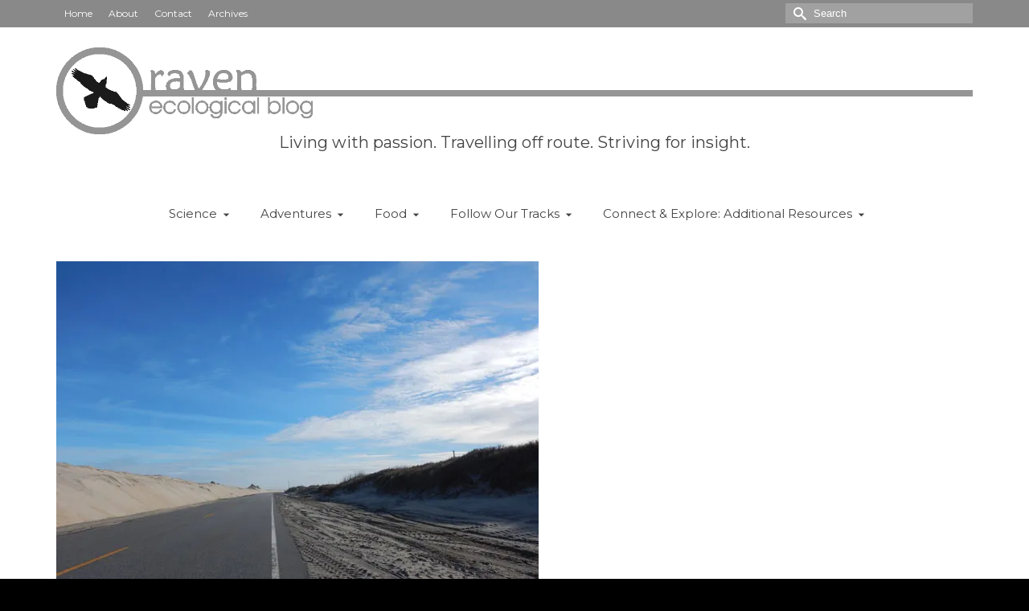

--- FILE ---
content_type: text/html; charset=UTF-8
request_url: https://ravenecological.com/dscn5505-copy/
body_size: 49684
content:
<!DOCTYPE html>
<html class="no-js" lang="en" itemscope="itemscope" itemtype="https://schema.org/WebPage" >
<head>
  <meta charset="UTF-8">
  <meta name="viewport" content="width=device-width, initial-scale=1.0">
  <meta http-equiv="X-UA-Compatible" content="IE=edge">
  <title>DSCN5505 copy &#8211; Raven Ecological Blog</title>
<meta name='robots' content='max-image-preview:large' />
<link rel='dns-prefetch' href='//stats.wp.com' />
<link rel='dns-prefetch' href='//fonts.googleapis.com' />
<link rel='dns-prefetch' href='//v0.wordpress.com' />
<link rel='dns-prefetch' href='//i0.wp.com' />
<link rel="alternate" type="application/rss+xml" title="Raven Ecological Blog &raquo; Feed" href="https://ravenecological.com/feed/" />
<link rel="alternate" type="application/rss+xml" title="Raven Ecological Blog &raquo; Comments Feed" href="https://ravenecological.com/comments/feed/" />
<link rel="alternate" type="application/rss+xml" title="Raven Ecological Blog &raquo; DSCN5505 copy Comments Feed" href="https://ravenecological.com/feed/?attachment_id=4572" />
<script type="text/javascript">
/* <![CDATA[ */
window._wpemojiSettings = {"baseUrl":"https:\/\/s.w.org\/images\/core\/emoji\/15.0.3\/72x72\/","ext":".png","svgUrl":"https:\/\/s.w.org\/images\/core\/emoji\/15.0.3\/svg\/","svgExt":".svg","source":{"concatemoji":"https:\/\/ravenecological.com\/wp-includes\/js\/wp-emoji-release.min.js?ver=6.6.4"}};
/*! This file is auto-generated */
!function(i,n){var o,s,e;function c(e){try{var t={supportTests:e,timestamp:(new Date).valueOf()};sessionStorage.setItem(o,JSON.stringify(t))}catch(e){}}function p(e,t,n){e.clearRect(0,0,e.canvas.width,e.canvas.height),e.fillText(t,0,0);var t=new Uint32Array(e.getImageData(0,0,e.canvas.width,e.canvas.height).data),r=(e.clearRect(0,0,e.canvas.width,e.canvas.height),e.fillText(n,0,0),new Uint32Array(e.getImageData(0,0,e.canvas.width,e.canvas.height).data));return t.every(function(e,t){return e===r[t]})}function u(e,t,n){switch(t){case"flag":return n(e,"\ud83c\udff3\ufe0f\u200d\u26a7\ufe0f","\ud83c\udff3\ufe0f\u200b\u26a7\ufe0f")?!1:!n(e,"\ud83c\uddfa\ud83c\uddf3","\ud83c\uddfa\u200b\ud83c\uddf3")&&!n(e,"\ud83c\udff4\udb40\udc67\udb40\udc62\udb40\udc65\udb40\udc6e\udb40\udc67\udb40\udc7f","\ud83c\udff4\u200b\udb40\udc67\u200b\udb40\udc62\u200b\udb40\udc65\u200b\udb40\udc6e\u200b\udb40\udc67\u200b\udb40\udc7f");case"emoji":return!n(e,"\ud83d\udc26\u200d\u2b1b","\ud83d\udc26\u200b\u2b1b")}return!1}function f(e,t,n){var r="undefined"!=typeof WorkerGlobalScope&&self instanceof WorkerGlobalScope?new OffscreenCanvas(300,150):i.createElement("canvas"),a=r.getContext("2d",{willReadFrequently:!0}),o=(a.textBaseline="top",a.font="600 32px Arial",{});return e.forEach(function(e){o[e]=t(a,e,n)}),o}function t(e){var t=i.createElement("script");t.src=e,t.defer=!0,i.head.appendChild(t)}"undefined"!=typeof Promise&&(o="wpEmojiSettingsSupports",s=["flag","emoji"],n.supports={everything:!0,everythingExceptFlag:!0},e=new Promise(function(e){i.addEventListener("DOMContentLoaded",e,{once:!0})}),new Promise(function(t){var n=function(){try{var e=JSON.parse(sessionStorage.getItem(o));if("object"==typeof e&&"number"==typeof e.timestamp&&(new Date).valueOf()<e.timestamp+604800&&"object"==typeof e.supportTests)return e.supportTests}catch(e){}return null}();if(!n){if("undefined"!=typeof Worker&&"undefined"!=typeof OffscreenCanvas&&"undefined"!=typeof URL&&URL.createObjectURL&&"undefined"!=typeof Blob)try{var e="postMessage("+f.toString()+"("+[JSON.stringify(s),u.toString(),p.toString()].join(",")+"));",r=new Blob([e],{type:"text/javascript"}),a=new Worker(URL.createObjectURL(r),{name:"wpTestEmojiSupports"});return void(a.onmessage=function(e){c(n=e.data),a.terminate(),t(n)})}catch(e){}c(n=f(s,u,p))}t(n)}).then(function(e){for(var t in e)n.supports[t]=e[t],n.supports.everything=n.supports.everything&&n.supports[t],"flag"!==t&&(n.supports.everythingExceptFlag=n.supports.everythingExceptFlag&&n.supports[t]);n.supports.everythingExceptFlag=n.supports.everythingExceptFlag&&!n.supports.flag,n.DOMReady=!1,n.readyCallback=function(){n.DOMReady=!0}}).then(function(){return e}).then(function(){var e;n.supports.everything||(n.readyCallback(),(e=n.source||{}).concatemoji?t(e.concatemoji):e.wpemoji&&e.twemoji&&(t(e.twemoji),t(e.wpemoji)))}))}((window,document),window._wpemojiSettings);
/* ]]> */
</script>
<style id='wp-emoji-styles-inline-css' type='text/css'>

	img.wp-smiley, img.emoji {
		display: inline !important;
		border: none !important;
		box-shadow: none !important;
		height: 1em !important;
		width: 1em !important;
		margin: 0 0.07em !important;
		vertical-align: -0.1em !important;
		background: none !important;
		padding: 0 !important;
	}
</style>
<link rel='stylesheet' id='wp-block-library-css' href='https://ravenecological.com/wp-includes/css/dist/block-library/style.min.css?ver=6.6.4' type='text/css' media='all' />
<link rel='stylesheet' id='mediaelement-css' href='https://ravenecological.com/wp-includes/js/mediaelement/mediaelementplayer-legacy.min.css?ver=4.2.17' type='text/css' media='all' />
<link rel='stylesheet' id='wp-mediaelement-css' href='https://ravenecological.com/wp-includes/js/mediaelement/wp-mediaelement.min.css?ver=6.6.4' type='text/css' media='all' />
<style id='jetpack-sharing-buttons-style-inline-css' type='text/css'>
.jetpack-sharing-buttons__services-list{display:flex;flex-direction:row;flex-wrap:wrap;gap:0;list-style-type:none;margin:5px;padding:0}.jetpack-sharing-buttons__services-list.has-small-icon-size{font-size:12px}.jetpack-sharing-buttons__services-list.has-normal-icon-size{font-size:16px}.jetpack-sharing-buttons__services-list.has-large-icon-size{font-size:24px}.jetpack-sharing-buttons__services-list.has-huge-icon-size{font-size:36px}@media print{.jetpack-sharing-buttons__services-list{display:none!important}}.editor-styles-wrapper .wp-block-jetpack-sharing-buttons{gap:0;padding-inline-start:0}ul.jetpack-sharing-buttons__services-list.has-background{padding:1.25em 2.375em}
</style>
<style id='classic-theme-styles-inline-css' type='text/css'>
/*! This file is auto-generated */
.wp-block-button__link{color:#fff;background-color:#32373c;border-radius:9999px;box-shadow:none;text-decoration:none;padding:calc(.667em + 2px) calc(1.333em + 2px);font-size:1.125em}.wp-block-file__button{background:#32373c;color:#fff;text-decoration:none}
</style>
<style id='global-styles-inline-css' type='text/css'>
:root{--wp--preset--aspect-ratio--square: 1;--wp--preset--aspect-ratio--4-3: 4/3;--wp--preset--aspect-ratio--3-4: 3/4;--wp--preset--aspect-ratio--3-2: 3/2;--wp--preset--aspect-ratio--2-3: 2/3;--wp--preset--aspect-ratio--16-9: 16/9;--wp--preset--aspect-ratio--9-16: 9/16;--wp--preset--color--black: #000;--wp--preset--color--cyan-bluish-gray: #abb8c3;--wp--preset--color--white: #fff;--wp--preset--color--pale-pink: #f78da7;--wp--preset--color--vivid-red: #cf2e2e;--wp--preset--color--luminous-vivid-orange: #ff6900;--wp--preset--color--luminous-vivid-amber: #fcb900;--wp--preset--color--light-green-cyan: #7bdcb5;--wp--preset--color--vivid-green-cyan: #00d084;--wp--preset--color--pale-cyan-blue: #8ed1fc;--wp--preset--color--vivid-cyan-blue: #0693e3;--wp--preset--color--vivid-purple: #9b51e0;--wp--preset--color--virtue-primary: #7646be;--wp--preset--color--virtue-primary-light: #7646be;--wp--preset--color--very-light-gray: #eee;--wp--preset--color--very-dark-gray: #444;--wp--preset--gradient--vivid-cyan-blue-to-vivid-purple: linear-gradient(135deg,rgba(6,147,227,1) 0%,rgb(155,81,224) 100%);--wp--preset--gradient--light-green-cyan-to-vivid-green-cyan: linear-gradient(135deg,rgb(122,220,180) 0%,rgb(0,208,130) 100%);--wp--preset--gradient--luminous-vivid-amber-to-luminous-vivid-orange: linear-gradient(135deg,rgba(252,185,0,1) 0%,rgba(255,105,0,1) 100%);--wp--preset--gradient--luminous-vivid-orange-to-vivid-red: linear-gradient(135deg,rgba(255,105,0,1) 0%,rgb(207,46,46) 100%);--wp--preset--gradient--very-light-gray-to-cyan-bluish-gray: linear-gradient(135deg,rgb(238,238,238) 0%,rgb(169,184,195) 100%);--wp--preset--gradient--cool-to-warm-spectrum: linear-gradient(135deg,rgb(74,234,220) 0%,rgb(151,120,209) 20%,rgb(207,42,186) 40%,rgb(238,44,130) 60%,rgb(251,105,98) 80%,rgb(254,248,76) 100%);--wp--preset--gradient--blush-light-purple: linear-gradient(135deg,rgb(255,206,236) 0%,rgb(152,150,240) 100%);--wp--preset--gradient--blush-bordeaux: linear-gradient(135deg,rgb(254,205,165) 0%,rgb(254,45,45) 50%,rgb(107,0,62) 100%);--wp--preset--gradient--luminous-dusk: linear-gradient(135deg,rgb(255,203,112) 0%,rgb(199,81,192) 50%,rgb(65,88,208) 100%);--wp--preset--gradient--pale-ocean: linear-gradient(135deg,rgb(255,245,203) 0%,rgb(182,227,212) 50%,rgb(51,167,181) 100%);--wp--preset--gradient--electric-grass: linear-gradient(135deg,rgb(202,248,128) 0%,rgb(113,206,126) 100%);--wp--preset--gradient--midnight: linear-gradient(135deg,rgb(2,3,129) 0%,rgb(40,116,252) 100%);--wp--preset--font-size--small: 13px;--wp--preset--font-size--medium: 20px;--wp--preset--font-size--large: 36px;--wp--preset--font-size--x-large: 42px;--wp--preset--spacing--20: 0.44rem;--wp--preset--spacing--30: 0.67rem;--wp--preset--spacing--40: 1rem;--wp--preset--spacing--50: 1.5rem;--wp--preset--spacing--60: 2.25rem;--wp--preset--spacing--70: 3.38rem;--wp--preset--spacing--80: 5.06rem;--wp--preset--shadow--natural: 6px 6px 9px rgba(0, 0, 0, 0.2);--wp--preset--shadow--deep: 12px 12px 50px rgba(0, 0, 0, 0.4);--wp--preset--shadow--sharp: 6px 6px 0px rgba(0, 0, 0, 0.2);--wp--preset--shadow--outlined: 6px 6px 0px -3px rgba(255, 255, 255, 1), 6px 6px rgba(0, 0, 0, 1);--wp--preset--shadow--crisp: 6px 6px 0px rgba(0, 0, 0, 1);}:where(.is-layout-flex){gap: 0.5em;}:where(.is-layout-grid){gap: 0.5em;}body .is-layout-flex{display: flex;}.is-layout-flex{flex-wrap: wrap;align-items: center;}.is-layout-flex > :is(*, div){margin: 0;}body .is-layout-grid{display: grid;}.is-layout-grid > :is(*, div){margin: 0;}:where(.wp-block-columns.is-layout-flex){gap: 2em;}:where(.wp-block-columns.is-layout-grid){gap: 2em;}:where(.wp-block-post-template.is-layout-flex){gap: 1.25em;}:where(.wp-block-post-template.is-layout-grid){gap: 1.25em;}.has-black-color{color: var(--wp--preset--color--black) !important;}.has-cyan-bluish-gray-color{color: var(--wp--preset--color--cyan-bluish-gray) !important;}.has-white-color{color: var(--wp--preset--color--white) !important;}.has-pale-pink-color{color: var(--wp--preset--color--pale-pink) !important;}.has-vivid-red-color{color: var(--wp--preset--color--vivid-red) !important;}.has-luminous-vivid-orange-color{color: var(--wp--preset--color--luminous-vivid-orange) !important;}.has-luminous-vivid-amber-color{color: var(--wp--preset--color--luminous-vivid-amber) !important;}.has-light-green-cyan-color{color: var(--wp--preset--color--light-green-cyan) !important;}.has-vivid-green-cyan-color{color: var(--wp--preset--color--vivid-green-cyan) !important;}.has-pale-cyan-blue-color{color: var(--wp--preset--color--pale-cyan-blue) !important;}.has-vivid-cyan-blue-color{color: var(--wp--preset--color--vivid-cyan-blue) !important;}.has-vivid-purple-color{color: var(--wp--preset--color--vivid-purple) !important;}.has-black-background-color{background-color: var(--wp--preset--color--black) !important;}.has-cyan-bluish-gray-background-color{background-color: var(--wp--preset--color--cyan-bluish-gray) !important;}.has-white-background-color{background-color: var(--wp--preset--color--white) !important;}.has-pale-pink-background-color{background-color: var(--wp--preset--color--pale-pink) !important;}.has-vivid-red-background-color{background-color: var(--wp--preset--color--vivid-red) !important;}.has-luminous-vivid-orange-background-color{background-color: var(--wp--preset--color--luminous-vivid-orange) !important;}.has-luminous-vivid-amber-background-color{background-color: var(--wp--preset--color--luminous-vivid-amber) !important;}.has-light-green-cyan-background-color{background-color: var(--wp--preset--color--light-green-cyan) !important;}.has-vivid-green-cyan-background-color{background-color: var(--wp--preset--color--vivid-green-cyan) !important;}.has-pale-cyan-blue-background-color{background-color: var(--wp--preset--color--pale-cyan-blue) !important;}.has-vivid-cyan-blue-background-color{background-color: var(--wp--preset--color--vivid-cyan-blue) !important;}.has-vivid-purple-background-color{background-color: var(--wp--preset--color--vivid-purple) !important;}.has-black-border-color{border-color: var(--wp--preset--color--black) !important;}.has-cyan-bluish-gray-border-color{border-color: var(--wp--preset--color--cyan-bluish-gray) !important;}.has-white-border-color{border-color: var(--wp--preset--color--white) !important;}.has-pale-pink-border-color{border-color: var(--wp--preset--color--pale-pink) !important;}.has-vivid-red-border-color{border-color: var(--wp--preset--color--vivid-red) !important;}.has-luminous-vivid-orange-border-color{border-color: var(--wp--preset--color--luminous-vivid-orange) !important;}.has-luminous-vivid-amber-border-color{border-color: var(--wp--preset--color--luminous-vivid-amber) !important;}.has-light-green-cyan-border-color{border-color: var(--wp--preset--color--light-green-cyan) !important;}.has-vivid-green-cyan-border-color{border-color: var(--wp--preset--color--vivid-green-cyan) !important;}.has-pale-cyan-blue-border-color{border-color: var(--wp--preset--color--pale-cyan-blue) !important;}.has-vivid-cyan-blue-border-color{border-color: var(--wp--preset--color--vivid-cyan-blue) !important;}.has-vivid-purple-border-color{border-color: var(--wp--preset--color--vivid-purple) !important;}.has-vivid-cyan-blue-to-vivid-purple-gradient-background{background: var(--wp--preset--gradient--vivid-cyan-blue-to-vivid-purple) !important;}.has-light-green-cyan-to-vivid-green-cyan-gradient-background{background: var(--wp--preset--gradient--light-green-cyan-to-vivid-green-cyan) !important;}.has-luminous-vivid-amber-to-luminous-vivid-orange-gradient-background{background: var(--wp--preset--gradient--luminous-vivid-amber-to-luminous-vivid-orange) !important;}.has-luminous-vivid-orange-to-vivid-red-gradient-background{background: var(--wp--preset--gradient--luminous-vivid-orange-to-vivid-red) !important;}.has-very-light-gray-to-cyan-bluish-gray-gradient-background{background: var(--wp--preset--gradient--very-light-gray-to-cyan-bluish-gray) !important;}.has-cool-to-warm-spectrum-gradient-background{background: var(--wp--preset--gradient--cool-to-warm-spectrum) !important;}.has-blush-light-purple-gradient-background{background: var(--wp--preset--gradient--blush-light-purple) !important;}.has-blush-bordeaux-gradient-background{background: var(--wp--preset--gradient--blush-bordeaux) !important;}.has-luminous-dusk-gradient-background{background: var(--wp--preset--gradient--luminous-dusk) !important;}.has-pale-ocean-gradient-background{background: var(--wp--preset--gradient--pale-ocean) !important;}.has-electric-grass-gradient-background{background: var(--wp--preset--gradient--electric-grass) !important;}.has-midnight-gradient-background{background: var(--wp--preset--gradient--midnight) !important;}.has-small-font-size{font-size: var(--wp--preset--font-size--small) !important;}.has-medium-font-size{font-size: var(--wp--preset--font-size--medium) !important;}.has-large-font-size{font-size: var(--wp--preset--font-size--large) !important;}.has-x-large-font-size{font-size: var(--wp--preset--font-size--x-large) !important;}
:where(.wp-block-post-template.is-layout-flex){gap: 1.25em;}:where(.wp-block-post-template.is-layout-grid){gap: 1.25em;}
:where(.wp-block-columns.is-layout-flex){gap: 2em;}:where(.wp-block-columns.is-layout-grid){gap: 2em;}
:root :where(.wp-block-pullquote){font-size: 1.5em;line-height: 1.6;}
</style>
<link rel='stylesheet' id='jetpack-top-posts-widget-css' href='https://ravenecological.com/wp-content/plugins/jetpack/modules/widgets/top-posts/style.css?ver=20141013' type='text/css' media='all' />
<link rel='stylesheet' id='jetpack-subscriptions-css' href='https://ravenecological.com/wp-content/plugins/jetpack/modules/subscriptions/subscriptions.css?ver=13.9.1' type='text/css' media='all' />
<link rel='stylesheet' id='virtue_main-css' href='https://ravenecological.com/wp-content/themes/virtue_premium/assets/css/virtue.css?ver=4.10.13' type='text/css' media='all' />
<link rel='stylesheet' id='virtue_print-css' href='https://ravenecological.com/wp-content/themes/virtue_premium/assets/css/virtue_print.css?ver=4.10.13' type='text/css' media='print' />
<link rel='stylesheet' id='virtue_so_pb-css' href='https://ravenecological.com/wp-content/themes/virtue_premium/assets/css/virtue-so-page-builder.css?ver=4.10.13' type='text/css' media='all' />
<link rel='stylesheet' id='virtue_icons-css' href='https://ravenecological.com/wp-content/themes/virtue_premium/assets/css/virtue_icons.css?ver=4.10.13' type='text/css' media='all' />
<link rel='stylesheet' id='virtue_skin-css' href='https://ravenecological.com/wp-content/themes/virtue_premium/assets/css/skins/default.css?ver=4.10.13' type='text/css' media='all' />
<link rel='stylesheet' id='redux-google-fonts-virtue_premium-css' href='https://fonts.googleapis.com/css?family=Lato%3A400%7CMontserrat%3A400&#038;subset=latin&#038;ver=6.6.4' type='text/css' media='all' />
<!--[if lt IE 9]>
<script type="text/javascript" src="https://ravenecological.com/wp-content/themes/virtue_premium/assets/js/vendor/respond.min.js?ver=6.6.4" id="virtue-respond-js"></script>
<![endif]-->
<script type="text/javascript" src="https://ravenecological.com/wp-includes/js/jquery/jquery.min.js?ver=3.7.1" id="jquery-core-js"></script>
<script type="text/javascript" src="https://ravenecological.com/wp-includes/js/jquery/jquery-migrate.min.js?ver=3.4.1" id="jquery-migrate-js"></script>
<link rel="https://api.w.org/" href="https://ravenecological.com/wp-json/" /><link rel="alternate" title="JSON" type="application/json" href="https://ravenecological.com/wp-json/wp/v2/media/4572" /><link rel="EditURI" type="application/rsd+xml" title="RSD" href="https://ravenecological.com/xmlrpc.php?rsd" />

<link rel='shortlink' href='https://wp.me/a47Pl2-1bK' />
<link rel="alternate" title="oEmbed (JSON)" type="application/json+oembed" href="https://ravenecological.com/wp-json/oembed/1.0/embed?url=https%3A%2F%2Fravenecological.com%2Fdscn5505-copy%2F" />
<link rel="alternate" title="oEmbed (XML)" type="text/xml+oembed" href="https://ravenecological.com/wp-json/oembed/1.0/embed?url=https%3A%2F%2Fravenecological.com%2Fdscn5505-copy%2F&#038;format=xml" />
	<style>img#wpstats{display:none}</style>
		<style type="text/css" id="kt-custom-css">#logo {padding-top:25px;}#logo {padding-bottom:10px;}#logo {margin-left:0px;}#logo {margin-right:0px;}#nav-main, .nav-main {margin-top:40px;}#nav-main, .nav-main  {margin-bottom:10px;}.headerfont, .tp-caption, .yith-wcan-list li, .yith-wcan .yith-wcan-reset-navigation, ul.yith-wcan-label li a, .price {font-family:Montserrat;} 
  .topbarmenu ul li {font-family:Montserrat;}
  #kadbreadcrumbs {font-family:Arial, Helvetica, sans-serif;}a:hover, .has-virtue-primary-light-color {color: #7646be;} .kad-btn-primary:hover, .button.pay:hover, .login .form-row .button:hover, #payment #place_order:hover, .yith-wcan .yith-wcan-reset-navigation:hover, .widget_shopping_cart_content .checkout:hover,.single_add_to_cart_button:hover,
.woocommerce-message .button:hover, #commentform .form-submit #submit:hover, .wpcf7 input.wpcf7-submit:hover, .track_order .button:hover, .widget_layered_nav_filters ul li a:hover, .cart_totals .checkout-button:hover,.shipping-calculator-form .button:hover,
.widget_layered_nav ul li.chosen a:hover, .shop_table .actions input[type=submit].checkout-button:hover, #kad-head-cart-popup a.button.checkout:hover, input[type="submit"].button:hover, .product_item.hidetheaction:hover .kad_add_to_cart, .post-password-form input[type="submit"]:hover, .has-virtue-primary-light-background-color {background: #7646be;}#containerfooter h3, #containerfooter h5, #containerfooter, .footercredits p, .footerclass a, .footernav ul li a {color:#ffffff;}.home-message:hover {background-color:#7646be; background-color: rgba(118, 70, 190, 0.6);}
  nav.woocommerce-pagination ul li a:hover, .wp-pagenavi a:hover, .panel-heading .accordion-toggle, .variations .kad_radio_variations label:hover, .variations .kad_radio_variations input[type=radio]:focus + label, .variations .kad_radio_variations label.selectedValue, .variations .kad_radio_variations input[type=radio]:checked + label {border-color: #7646be;}
  a, a:focus, #nav-main ul.sf-menu ul li a:hover, .product_price ins .amount, .price ins .amount, .color_primary, .primary-color, #logo a.brand, #nav-main ul.sf-menu a:hover,
  .woocommerce-message:before, .woocommerce-info:before, #nav-second ul.sf-menu a:hover, .footerclass a:hover, .posttags a:hover, .subhead a:hover, .nav-trigger-case:hover .kad-menu-name, 
  .nav-trigger-case:hover .kad-navbtn, #kadbreadcrumbs a:hover, #wp-calendar a, .testimonialbox .kadtestimoniallink:hover, .star-rating, .has-virtue-primary-color {color: #7646be;}
.widget_price_filter .ui-slider .ui-slider-handle, .product_item .kad_add_to_cart:hover, .product_item.hidetheaction:hover .kad_add_to_cart:hover, .kad-btn-primary, .button.pay, html .woocommerce-page .widget_layered_nav ul.yith-wcan-label li a:hover, html .woocommerce-page .widget_layered_nav ul.yith-wcan-label li.chosen a,
.product-category.grid_item a:hover h5, .woocommerce-message .button, .widget_layered_nav_filters ul li a, .widget_layered_nav ul li.chosen a, .track_order .button, .wpcf7 input.wpcf7-submit, .yith-wcan .yith-wcan-reset-navigation,.single_add_to_cart_button,
#containerfooter .menu li a:hover, .bg_primary, .portfolionav a:hover, .home-iconmenu a:hover, .home-iconmenu .home-icon-item:hover, p.demo_store, .topclass, #commentform .form-submit #submit, .kad-hover-bg-primary:hover, .widget_shopping_cart_content .checkout,
.login .form-row .button, .post-password-form input[type="submit"], .menu-cart-btn .kt-cart-total, #kad-head-cart-popup a.button.checkout, .kad-post-navigation .kad-previous-link a:hover, .kad-post-navigation .kad-next-link a:hover, .shipping-calculator-form .button, .cart_totals .checkout-button, .select2-results .select2-highlighted, .variations .kad_radio_variations label.selectedValue, .variations .kad_radio_variations input[type=radio]:checked + label, #payment #place_order, .shop_table .actions input[type=submit].checkout-button, input[type="submit"].button, .productnav a:hover, .image_menu_hover_class, .select2-container--default .select2-results__option--highlighted[aria-selected], .has-virtue-primary-background-color {background: #7646be;}.topclass {background:#898989  repeat-y right bottom;}.footerclass {background:#898989  repeat-y right bottom;}body {background:#000000 ; background-position: right bottom; background-repeat:repeat-y;  }.portfolionav {padding: 10px 0 10px;}#nav-second ul.sf-menu>li {width:16.5%;}.kad-header-style-two .nav-main ul.sf-menu > li {width: 33.333333%;}.postcommentscount {display:none;}[class*="wp-image"] {-webkit-box-shadow: none;-moz-box-shadow: none;box-shadow: none;border:none;}[class*="wp-image"]:hover {-webkit-box-shadow: none;-moz-box-shadow: none;box-shadow: none;border:none;} .light-dropshaddow {-moz-box-shadow: none;-webkit-box-shadow: none;box-shadow: none;}@media (max-width: 992px) {.nav-trigger .nav-trigger-case {position: static; display: block; width: 100%;}}@media only screen and (device-width: 768px) {.nav-trigger .nav-trigger-case {position: static; display: block; width: 100%;}}.entry-content p { margin-bottom:16px;}</style>
<!-- Jetpack Open Graph Tags -->
<meta property="og:type" content="article" />
<meta property="og:title" content="DSCN5505 copy" />
<meta property="og:url" content="https://ravenecological.com/dscn5505-copy/" />
<meta property="og:description" content="Visit the post for more." />
<meta property="article:published_time" content="2016-03-09T18:26:24+00:00" />
<meta property="article:modified_time" content="2016-03-09T18:26:24+00:00" />
<meta property="og:site_name" content="Raven Ecological Blog" />
<meta property="og:image" content="https://ravenecological.com/wp-content/uploads/2016/03/DSCN5505-copy.jpg" />
<meta property="og:image:alt" content="" />
<meta property="og:locale" content="en_US" />
<meta name="twitter:site" content="@ravenecological" />
<meta name="twitter:text:title" content="DSCN5505 copy" />
<meta name="twitter:image" content="https://i0.wp.com/ravenecological.com/wp-content/uploads/2016/03/DSCN5505-copy.jpg?fit=600%2C450&#038;ssl=1&#038;w=640" />
<meta name="twitter:card" content="summary_large_image" />
<meta name="twitter:description" content="Visit the post for more." />

<!-- End Jetpack Open Graph Tags -->
<style type="text/css" title="dynamic-css" class="options-output">header #logo a.brand,.logofont{font-family:Lato;line-height:40px;font-weight:400;font-style:normal;font-size:32px;}.kad_tagline{font-family:Montserrat;line-height:20px;font-weight:400;font-style:normal;color:#444444;font-size:20px;}h1{font-family:Montserrat;line-height:40px;font-weight:400;font-style:normal;font-size:38px;}h2{font-family:Montserrat;line-height:40px;font-weight:400;font-style:normal;font-size:32px;}h3{font-family:Montserrat;line-height:40px;font-weight:400;font-style:normal;font-size:28px;}h4{font-family:Montserrat;line-height:40px;font-weight:400;font-style:normal;font-size:24px;}h5{font-family:Montserrat;line-height:24px;font-weight:400;font-style:normal;font-size:18px;}body{font-family:Arial, Helvetica, sans-serif;line-height:24px;font-weight:400;font-style:normal;font-size:16px;}#nav-main ul.sf-menu a, .nav-main ul.sf-menu a{font-family:Montserrat;line-height:18px;font-weight:400;font-style:normal;font-size:15px;}#nav-second ul.sf-menu a{font-family:Montserrat;line-height:22px;font-weight:400;font-style:normal;font-size:15px;}#nav-main ul.sf-menu ul li a, #nav-second ul.sf-menu ul li a, .nav-main ul.sf-menu ul li a{line-height:inheritpx;font-size:12px;}.kad-nav-inner .kad-mnav, .kad-mobile-nav .kad-nav-inner li a,.nav-trigger-case{font-family:Lato;line-height:20px;font-weight:400;font-style:normal;font-size:16px;}</style></head>
<body class="attachment attachment-template-default single single-attachment postid-4572 attachmentid-4572 attachment-jpeg wp-embed-responsive kt-showsub-indicator notsticky virtue-skin-default wide dscn5505-copy" data-smooth-scrolling="0" data-smooth-scrolling-hide="0" data-jsselect="1" data-product-tab-scroll="0" data-animate="1" data-sticky="0" >
		<div id="wrapper" class="container">
	<!--[if lt IE 8]><div class="alert"> You are using an outdated browser. Please upgrade your browser to improve your experience.</div><![endif]-->
	<header id="kad-banner" class="banner headerclass kt-not-mobile-sticky " data-header-shrink="0" data-mobile-sticky="0" data-menu-stick="0">
<div id="topbar" class="topclass">
	<div class="container">
		<div class="row">
			<div class="col-md-6 col-sm-6 kad-topbar-left">
				<div class="topbarmenu clearfix">
				<ul id="menu-top-bar-menu" class="sf-menu"><li  class=" menu-item-5005 menu-item menu-home"><a href="https://ravenecological.com/"><span>Home</span></a></li>
<li  class=" menu-item-4967 menu-item menu-about"><a href="https://ravenecological.com/about-me/"><span>About</span></a></li>
<li  class=" menu-item-4966 menu-item menu-contact"><a href="https://ravenecological.com/contact/"><span>Contact</span></a></li>
<li  class=" current_page_parent menu-item-5008 menu-item menu-archives"><a href="https://ravenecological.com/archives/"><span>Archives</span></a></li>
</ul>				</div>
			</div><!-- close col-md-6 -->
			<div class="col-md-6 col-sm-6 kad-topbar-right">
				<div id="topbar-search" class="topbar-widget">
					<form role="search" method="get" class="form-search" action="https://ravenecological.com/">
	<label>
		<span class="screen-reader-text">Search for:</span>
		<input type="text" value="" name="s" class="search-query" placeholder="Search">
	</label>
	<button type="submit" class="search-icon" aria-label="Submit Search"><i class="icon-search"></i></button>
</form>
				</div>
			</div> <!-- close col-md-6-->
		</div> <!-- Close Row -->
			</div> <!-- Close Container -->
</div>	<div class="container">
		<div class="row">
			<div class="col-md-12 clearfix kad-header-left">
				<div id="logo" class="logocase">
					<a class="brand logofont" href="https://ravenecological.com/" title="Raven Ecological Blog">
													<div id="thelogo">
																	<img src="https://ravenecological.com/wp-content/uploads/2014/05/logo_long_arm.png" alt="" class="kad-standard-logo" />
																</div>
												</a>
										<p class="kad_tagline belowlogo-text">Living with passion. Travelling off route. Striving for insight.</p>
								</div> <!-- Close #logo -->
			</div><!-- close kad-header-left -->
						<div class="col-md-12 kad-header-right">
							<nav id="nav-main" class="clearfix">
					<ul id="menu-main-navigation-new" class="sf-menu"><li  class=" sf-dropdown menu-item-has-children menu-item-4972 menu-item menu-science"><a href="#"><span>Science</span></a>
<ul class="sub-menu sf-dropdown-menu dropdown">
	<li  class=" menu-item-5466 menu-item menu-bears"><a href="https://ravenecological.com/category/bears/"><span>Bears</span></a></li>
	<li  class=" menu-item-4980 menu-item menu-climate-change"><a href="https://ravenecological.com/category/climate-change/"><span>Climate Change</span></a></li>
	<li  class=" menu-item-5470 menu-item menu-fishers"><a href="https://ravenecological.com/category/fishers/"><span>Fishers</span></a></li>
	<li  class=" menu-item-5468 menu-item menu-integrative-problem-solving"><a href="https://ravenecological.com/category/integrative-problem-solving/"><span>Integrative Problem Solving</span></a></li>
	<li  class=" menu-item-5469 menu-item menu-wolverines"><a href="https://ravenecological.com/category/woverines/"><span>Wolverines</span></a></li>
</ul>
</li>
<li  class=" sf-dropdown menu-item-has-children menu-item-4973 menu-item menu-adventures"><a href="#"><span>Adventures</span></a>
<ul class="sub-menu sf-dropdown-menu dropdown">
	<li  class=" menu-item-4977 menu-item menu-bicycle-touring"><a href="https://ravenecological.com/category/bicycle-touring/"><span>Bicycle Touring</span></a></li>
	<li  class=" menu-item-4978 menu-item menu-sea-kayaking"><a href="https://ravenecological.com/category/sea-kayaking/"><span>Sea Kayaking</span></a></li>
</ul>
</li>
<li  class=" sf-dropdown menu-item-has-children menu-item-4974 menu-item menu-food"><a href="#"><span>Food</span></a>
<ul class="sub-menu sf-dropdown-menu dropdown">
	<li  class=" menu-item-5465 menu-item menu-camp-cooking"><a href="https://ravenecological.com/category/camp-cooking/"><span>Camp Cooking</span></a></li>
	<li  class=" menu-item-5467 menu-item menu-home-cooking"><a href="https://ravenecological.com/category/home-cooking/"><span>Home Cooking</span></a></li>
</ul>
</li>
<li  class=" sf-dropdown menu-item-has-children menu-item-5276 menu-item menu-follow-our-tracks"><a href="#"><span>Follow Our Tracks</span></a>
<ul class="sub-menu sf-dropdown-menu dropdown">
	<li  class=" menu-item-5274 menu-item menu-smithers-b-c-to-glacier-bay-alaska"><a href="https://ravenecological.com/portfolio/2007-smithers-b-c-to-glacier-bay-alaksa/"><span>Smithers, B.C. to Glacier Bay, Alaska</span></a></li>
</ul>
</li>
<li  class=" sf-dropdown menu-item-has-children menu-item-5275 menu-item menu-connect-explore-additional-resources"><a href="#"><span>Connect &#038; Explore: Additional Resources</span></a>
<ul class="sub-menu sf-dropdown-menu dropdown">
	<li  class=" menu-item-5279 menu-item menu-science-and-policy-integrative-problem-solving"><a href="https://ravenecological.com/portfolio/science-and-policy-integrative-problem-solving/"><span>Science and Policy: Integrative Problem Solving</span></a></li>
	<li  class=" menu-item-5472 menu-item menu-sea-kayaking-on-shore"><a href="https://ravenecological.com/portfolio/sea-kayaking-on-shore/"><span>Sea Kayaking: On Shore</span></a></li>
	<li  class=" menu-item-5273 menu-item menu-sea-kayaking-on-the-water"><a href="https://ravenecological.com/portfolio/sea-kayaking-on-the-water/"><span>Sea Kayaking: On the Water</span></a></li>
	<li  class=" menu-item-5453 menu-item menu-staying-safe-around-black-bears-grizzly-bears"><a href="https://ravenecological.com/portfolio/bear-awareness-and-safety-resources/"><span>Staying Safe Around Black Bears &#038; Grizzly Bears</span></a></li>
</ul>
</li>
           </ul>				</nav>
							</div> <!-- Close kad-header-right -->       
		</div> <!-- Close Row -->
						<div id="mobile-nav-trigger" class="nav-trigger mobile-nav-trigger-id">
					<button class="nav-trigger-case collapsed mobileclass" title="Menu" aria-label="Menu" data-toggle="collapse" rel="nofollow" data-target=".mobile_menu_collapse">
						<span class="kad-navbtn clearfix">
							<i class="icon-menu"></i>
						</span>
						<span class="kad-menu-name">
							Menu						</span>
					</button>
				</div>
				<div id="kad-mobile-nav" class="kad-mobile-nav id-kad-mobile-nav">
					<div class="kad-nav-inner mobileclass">
						<div id="mobile_menu_collapse" class="kad-nav-collapse collapse mobile_menu_collapse">
							<ul id="menu-main-navigation-new-1" class="kad-mnav"><li  class=" sf-dropdown menu-item-has-children menu-item-4972 menu-item menu-science"><a href="#"><span>Science</span></a>
<ul class="sub-menu sf-dropdown-menu dropdown">
	<li  class=" menu-item-5466 menu-item menu-bears"><a href="https://ravenecological.com/category/bears/"><span>Bears</span></a></li>
	<li  class=" menu-item-4980 menu-item menu-climate-change"><a href="https://ravenecological.com/category/climate-change/"><span>Climate Change</span></a></li>
	<li  class=" menu-item-5470 menu-item menu-fishers"><a href="https://ravenecological.com/category/fishers/"><span>Fishers</span></a></li>
	<li  class=" menu-item-5468 menu-item menu-integrative-problem-solving"><a href="https://ravenecological.com/category/integrative-problem-solving/"><span>Integrative Problem Solving</span></a></li>
	<li  class=" menu-item-5469 menu-item menu-wolverines"><a href="https://ravenecological.com/category/woverines/"><span>Wolverines</span></a></li>
</ul>
</li>
<li  class=" sf-dropdown menu-item-has-children menu-item-4973 menu-item menu-adventures"><a href="#"><span>Adventures</span></a>
<ul class="sub-menu sf-dropdown-menu dropdown">
	<li  class=" menu-item-4977 menu-item menu-bicycle-touring"><a href="https://ravenecological.com/category/bicycle-touring/"><span>Bicycle Touring</span></a></li>
	<li  class=" menu-item-4978 menu-item menu-sea-kayaking"><a href="https://ravenecological.com/category/sea-kayaking/"><span>Sea Kayaking</span></a></li>
</ul>
</li>
<li  class=" sf-dropdown menu-item-has-children menu-item-4974 menu-item menu-food"><a href="#"><span>Food</span></a>
<ul class="sub-menu sf-dropdown-menu dropdown">
	<li  class=" menu-item-5465 menu-item menu-camp-cooking"><a href="https://ravenecological.com/category/camp-cooking/"><span>Camp Cooking</span></a></li>
	<li  class=" menu-item-5467 menu-item menu-home-cooking"><a href="https://ravenecological.com/category/home-cooking/"><span>Home Cooking</span></a></li>
</ul>
</li>
<li  class=" sf-dropdown menu-item-has-children menu-item-5276 menu-item menu-follow-our-tracks"><a href="#"><span>Follow Our Tracks</span></a>
<ul class="sub-menu sf-dropdown-menu dropdown">
	<li  class=" menu-item-5274 menu-item menu-smithers-b-c-to-glacier-bay-alaska"><a href="https://ravenecological.com/portfolio/2007-smithers-b-c-to-glacier-bay-alaksa/"><span>Smithers, B.C. to Glacier Bay, Alaska</span></a></li>
</ul>
</li>
<li  class=" sf-dropdown menu-item-has-children menu-item-5275 menu-item menu-connect-explore-additional-resources"><a href="#"><span>Connect &#038; Explore: Additional Resources</span></a>
<ul class="sub-menu sf-dropdown-menu dropdown">
	<li  class=" menu-item-5279 menu-item menu-science-and-policy-integrative-problem-solving"><a href="https://ravenecological.com/portfolio/science-and-policy-integrative-problem-solving/"><span>Science and Policy: Integrative Problem Solving</span></a></li>
	<li  class=" menu-item-5472 menu-item menu-sea-kayaking-on-shore"><a href="https://ravenecological.com/portfolio/sea-kayaking-on-shore/"><span>Sea Kayaking: On Shore</span></a></li>
	<li  class=" menu-item-5273 menu-item menu-sea-kayaking-on-the-water"><a href="https://ravenecological.com/portfolio/sea-kayaking-on-the-water/"><span>Sea Kayaking: On the Water</span></a></li>
	<li  class=" menu-item-5453 menu-item menu-staying-safe-around-black-bears-grizzly-bears"><a href="https://ravenecological.com/portfolio/bear-awareness-and-safety-resources/"><span>Staying Safe Around Black Bears &#038; Grizzly Bears</span></a></li>
</ul>
</li>
</ul>						</div>
					</div>
				</div>   
					</div> <!-- Close Container -->
	</header>
	<div class="wrap clearfix contentclass hfeed" role="document">

			<div id="content" class="container">
	<div id="post-4572" class="row single-article kt-attachment-page">
		<div class="main col-md-12" id="ktmain" role="main">
							<article class="post-4572 attachment type-attachment status-inherit hentry">
					<a href="https://ravenecological.com/wp-content/uploads/2016/03/DSCN5505-copy.jpg">
					<img width="600" height="450" src="https://i0.wp.com/ravenecological.com/wp-content/uploads/2016/03/DSCN5505-copy.jpg?fit=600%2C450&amp;ssl=1" class="attachment-full size-full" alt="" decoding="async" fetchpriority="high" srcset="https://i0.wp.com/ravenecological.com/wp-content/uploads/2016/03/DSCN5505-copy.jpg?w=600&amp;ssl=1 600w, https://i0.wp.com/ravenecological.com/wp-content/uploads/2016/03/DSCN5505-copy.jpg?resize=300%2C225&amp;ssl=1 300w" sizes="(max-width: 600px) 100vw, 600px" />					</a>
					<header>
					<a href="https://ravenecological.com/wp-content/uploads/2016/03/DSCN5505-copy.jpg">
						<h1 class="entry-title">DSCN5505 copy</h1>
					</a>
					<div class="subhead">
			<span class="postauthortop author vcard">
			<i class="icon-user2"></i>
			by 			<span itemprop="author"><a href="https://ravenecological.com/author/debbie/" class="fn" rel="author">Deb Wellwood</a></span>
			<span class="virtue-meta-divider post-author-divider"> | </span>
		</span>
		</div>
					</header>
					<div class="entry-content clearfix">
											</div>
					<footer class="single-footer">
					</footer>
					<div id="virtue_comments"></div>	<section id="respond-container">
			<div id="respond" class="comment-respond">
		<h3 id="reply-title" class="comment-reply-title">Leave a Reply</h3><p class="must-log-in">You must be <a href="https://ravenecological.com/raveneco-login/?redirect_to=https%3A%2F%2Fravenecological.com%2Fdscn5505-copy%2F">logged in</a> to post a comment.</p>	</div><!-- #respond -->
		</section><!-- /#respond -->
				</article>
					</div>
			</div><!-- /.row-->
					</div><!-- /.content -->
	</div><!-- /.wrap -->
<footer id="containerfooter" class="footerclass">
  <div class="container">
  	<div class="row">
  		 
					<div class="col-md-4 footercol1">
					<div class="widget-1 widget-first footer-widget widget"><aside id="virtue_about_with_image-7" class="virtue_about_with_image"><div class="kad_img_upload_widget kt-shape-type- kt-image-align-center kt-image-widget-virtue_about_with_image-7"><a href="https://ravenecological.com/wp-content/uploads/2013/10/Raven-e1560204534634.jpg" rel="lightbox"><div class="kt-image-contain  "><div class="kt-image-inner-contain"><img width="2048" height="1495" src="https://i0.wp.com/ravenecological.com/wp-content/uploads/2013/10/Raven-e1560205630616.jpg?fit=2048%2C1495&amp;ssl=1" class="attachment-full size-full" alt="" decoding="async" loading="lazy" srcset="https://i0.wp.com/ravenecological.com/wp-content/uploads/2013/10/Raven-e1560205630616.jpg?w=2048&amp;ssl=1 2048w, https://i0.wp.com/ravenecological.com/wp-content/uploads/2013/10/Raven-e1560205630616.jpg?resize=300%2C219&amp;ssl=1 300w, https://i0.wp.com/ravenecological.com/wp-content/uploads/2013/10/Raven-e1560205630616.jpg?resize=600%2C438&amp;ssl=1 600w, https://i0.wp.com/ravenecological.com/wp-content/uploads/2013/10/Raven-e1560205630616.jpg?resize=768%2C561&amp;ssl=1 768w" sizes="(max-width: 2048px) 100vw, 2048px" /></div></div></a><div class="virtue_image_widget_caption kadence_image_widget_caption">Why Raven Ecological? I've often thought that if I could slip into the mind of a raven my understanding of the wolverines and grizzly bears I was studying and the wolves that interacted with them would launch to great heights. Painting by Rob Kernachan, Hue-Nue-Artworks.</div></div></aside></div>					</div> 
            					 
					<div class="col-md-4 footercol2">
					<div class="widget-1 widget-first footer-widget widget"><aside id="archives-2" class="widget_archive"><h3>Archives</h3>		<label class="screen-reader-text" for="archives-dropdown-2">Archives</label>
		<select id="archives-dropdown-2" name="archive-dropdown">
			
			<option value="">Select Month</option>
				<option value='https://ravenecological.com/2022/11/'> November 2022 &nbsp;(1)</option>
	<option value='https://ravenecological.com/2016/11/'> November 2016 &nbsp;(1)</option>
	<option value='https://ravenecological.com/2016/05/'> May 2016 &nbsp;(1)</option>
	<option value='https://ravenecological.com/2016/04/'> April 2016 &nbsp;(1)</option>
	<option value='https://ravenecological.com/2016/03/'> March 2016 &nbsp;(2)</option>
	<option value='https://ravenecological.com/2015/12/'> December 2015 &nbsp;(3)</option>
	<option value='https://ravenecological.com/2015/05/'> May 2015 &nbsp;(3)</option>
	<option value='https://ravenecological.com/2015/03/'> March 2015 &nbsp;(1)</option>
	<option value='https://ravenecological.com/2015/02/'> February 2015 &nbsp;(1)</option>
	<option value='https://ravenecological.com/2014/11/'> November 2014 &nbsp;(2)</option>
	<option value='https://ravenecological.com/2014/10/'> October 2014 &nbsp;(1)</option>
	<option value='https://ravenecological.com/2014/09/'> September 2014 &nbsp;(2)</option>
	<option value='https://ravenecological.com/2014/08/'> August 2014 &nbsp;(2)</option>
	<option value='https://ravenecological.com/2014/07/'> July 2014 &nbsp;(2)</option>
	<option value='https://ravenecological.com/2014/06/'> June 2014 &nbsp;(1)</option>
	<option value='https://ravenecological.com/2014/05/'> May 2014 &nbsp;(2)</option>
	<option value='https://ravenecological.com/2014/04/'> April 2014 &nbsp;(2)</option>
	<option value='https://ravenecological.com/2014/03/'> March 2014 &nbsp;(3)</option>
	<option value='https://ravenecological.com/2014/02/'> February 2014 &nbsp;(2)</option>
	<option value='https://ravenecological.com/2014/01/'> January 2014 &nbsp;(3)</option>
	<option value='https://ravenecological.com/2013/12/'> December 2013 &nbsp;(3)</option>
	<option value='https://ravenecological.com/2013/11/'> November 2013 &nbsp;(3)</option>

		</select>

			<script type="text/javascript">
/* <![CDATA[ */

(function() {
	var dropdown = document.getElementById( "archives-dropdown-2" );
	function onSelectChange() {
		if ( dropdown.options[ dropdown.selectedIndex ].value !== '' ) {
			document.location.href = this.options[ this.selectedIndex ].value;
		}
	}
	dropdown.onchange = onSelectChange;
})();

/* ]]> */
</script>
</aside></div><div class="widget-2 widget-last footer-widget widget"><aside id="tag_cloud-4" class="widget_tag_cloud"><h3>Categories</h3><div class="tagcloud"><a href="https://ravenecological.com/category/bears/" class="tag-cloud-link tag-link-144 tag-link-position-1" style="font-size: 20.297297297297pt;" aria-label="Bears (8 items)">Bears</a>
<a href="https://ravenecological.com/category/bicycle-touring/" class="tag-cloud-link tag-link-128 tag-link-position-2" style="font-size: 22pt;" aria-label="Bicycle Touring (10 items)">Bicycle Touring</a>
<a href="https://ravenecological.com/category/biodiversity/" class="tag-cloud-link tag-link-143 tag-link-position-3" style="font-size: 8pt;" aria-label="Biodiversity (1 item)">Biodiversity</a>
<a href="https://ravenecological.com/category/camp-cooking/" class="tag-cloud-link tag-link-141 tag-link-position-4" style="font-size: 20.297297297297pt;" aria-label="Camp Cooking (8 items)">Camp Cooking</a>
<a href="https://ravenecological.com/category/climate-change/" class="tag-cloud-link tag-link-24 tag-link-position-5" style="font-size: 17.081081081081pt;" aria-label="Climate Change (5 items)">Climate Change</a>
<a href="https://ravenecological.com/category/fishers/" class="tag-cloud-link tag-link-146 tag-link-position-6" style="font-size: 11.405405405405pt;" aria-label="Fishers (2 items)">Fishers</a>
<a href="https://ravenecological.com/category/home-cooking/" class="tag-cloud-link tag-link-149 tag-link-position-7" style="font-size: 13.675675675676pt;" aria-label="Home Cooking (3 items)">Home Cooking</a>
<a href="https://ravenecological.com/category/integrative-problem-solving/" class="tag-cloud-link tag-link-142 tag-link-position-8" style="font-size: 15.567567567568pt;" aria-label="Integrative Problem Solving (4 items)">Integrative Problem Solving</a>
<a href="https://ravenecological.com/category/planetary-boundaries/" class="tag-cloud-link tag-link-160 tag-link-position-9" style="font-size: 8pt;" aria-label="Planetary Boundaries (1 item)">Planetary Boundaries</a>
<a href="https://ravenecological.com/category/sea-kayaking/" class="tag-cloud-link tag-link-133 tag-link-position-10" style="font-size: 20.297297297297pt;" aria-label="Sea Kayaking (8 items)">Sea Kayaking</a>
<a href="https://ravenecological.com/category/woverines/" class="tag-cloud-link tag-link-145 tag-link-position-11" style="font-size: 11.405405405405pt;" aria-label="Wolverines (2 items)">Wolverines</a></div>
</aside></div>					</div> 
		        		         
					<div class="col-md-4 footercol3">
					<div class="widget-1 widget-first footer-widget widget"><aside id="virtue_about_with_image-3" class="virtue_about_with_image"><div class="kad_img_upload_widget kt-shape-type- kt-image-align-center kt-image-widget-virtue_about_with_image-3"><a href="https://ravenecological.com/wp-content/uploads/2014/02/DSCN8582.jpg" rel="lightbox"><div class="kt-image-contain  "><div class="kt-image-inner-contain"><img src="https://ravenecological.com/wp-content/uploads/2014/02/DSCN8582.jpg" alt=""></div></div></a><div class="virtue_image_widget_caption kadence_image_widget_caption">My inspiration comes from connecting with natural ecosystems by travelling out on the land and along waterways. My community never ceases to amuse and amaze me so I always make my way back home.</div></div></aside></div>					</div> 
	            	                 </div> <!-- Row -->
                </div>
        <div class="footerbase">
        	<div class="container">
        		<div class="footercredits clearfix">
    		
		    		<div class="footernav clearfix"></div>		        	<p>&copy; 2026 Raven Ecological Blog </p>

    			</div><!-- credits -->
    		</div><!-- container -->
    </div><!-- footerbase -->
</footer>		</div><!--Wrapper-->
		<script type="text/javascript" src="https://ravenecological.com/wp-content/themes/virtue_premium/assets/js/min/bootstrap-min.js?ver=4.10.13" id="bootstrap-js"></script>
<script type="text/javascript" src="https://ravenecological.com/wp-includes/js/hoverIntent.min.js?ver=1.10.2" id="hoverIntent-js"></script>
<script type="text/javascript" src="https://ravenecological.com/wp-content/themes/virtue_premium/assets/js/min/plugins-min.js?ver=4.10.13" id="virtue_plugins-js"></script>
<script type="text/javascript" src="https://ravenecological.com/wp-content/themes/virtue_premium/assets/js/min/kt-sticky-min.js?ver=4.10.13" id="kadence-sticky-js"></script>
<script type="text/javascript" src="https://ravenecological.com/wp-content/themes/virtue_premium/assets/js/min/select-woo-min.js?ver=4.10.13" id="selectWoo-js"></script>
<script type="text/javascript" src="https://ravenecological.com/wp-content/themes/virtue_premium/assets/js/min/magnific-popup-min.js?ver=4.10.13" id="magnific-popup-js"></script>
<script type="text/javascript" id="virtue_lightbox-js-extra">
/* <![CDATA[ */
var virtue_lightbox = {"loading":"Loading...","of":"%curr% of %total%","error":"The Image could not be loaded."};
/* ]]> */
</script>
<script type="text/javascript" src="https://ravenecological.com/wp-content/themes/virtue_premium/assets/js/min/virtue_lightbox-min.js?ver=4.10.13" id="virtue_lightbox-js"></script>
<script type="text/javascript" src="https://ravenecological.com/wp-includes/js/imagesloaded.min.js?ver=5.0.0" id="imagesloaded-js"></script>
<script type="text/javascript" src="https://ravenecological.com/wp-includes/js/masonry.min.js?ver=4.2.2" id="masonry-js"></script>
<script type="text/javascript" id="virtue_main-js-extra">
/* <![CDATA[ */
var virtue_js = {"totop":"To Top"};
/* ]]> */
</script>
<script type="text/javascript" src="https://ravenecological.com/wp-content/themes/virtue_premium/assets/js/min/main-min.js?ver=4.10.13" id="virtue_main-js"></script>
<script type="text/javascript" src="https://stats.wp.com/e-202603.js" id="jetpack-stats-js" data-wp-strategy="defer"></script>
<script type="text/javascript" id="jetpack-stats-js-after">
/* <![CDATA[ */
_stq = window._stq || [];
_stq.push([ "view", JSON.parse("{\"v\":\"ext\",\"blog\":\"60970988\",\"post\":\"4572\",\"tz\":\"-8\",\"srv\":\"ravenecological.com\",\"j\":\"1:13.9.1\"}") ]);
_stq.push([ "clickTrackerInit", "60970988", "4572" ]);
/* ]]> */
</script>
	</body>
</html>